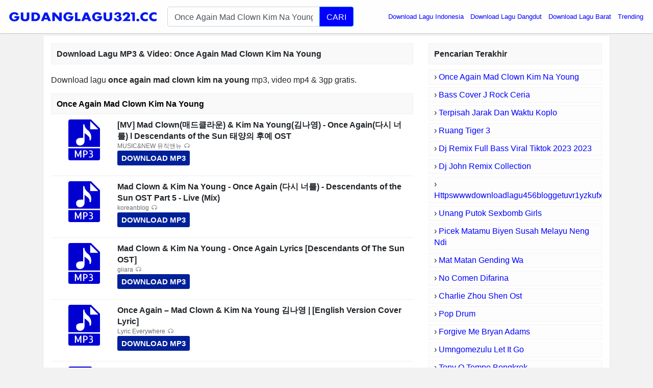

--- FILE ---
content_type: text/html; charset=UTF-8
request_url: https://app.gudanglagu321.cc/download/once-again-mad-clown-kim-na-young/
body_size: 5927
content:
<!DOCTYPE html>
<html itemscope="" itemtype="https://schema.org/WebPage" lang="id">
<head>
<meta http-equiv="Content-Type" content="text/html; charset=utf-8" />
<meta name="viewport" content="width=device-width, initial-scale=1" />
<title>Download Lagu Once Again Mad Clown Kim Na Young MP3, Video MP4 &amp; 3GP</title>
<meta name="description" content="Once Again Mad Clown Kim Na Young MP3 Download (4.30 MB), Video 3gp &amp; mp4. List Download Lagu MP3 Once Again Mad Clown Kim Na Young (11:32 min), last update Feb" />
<meta name="keywords" content="Once Again Mad Clown Kim Na Young, lagu Once Again Mad Clown Kim Na Young, download lagu Once Again Mad Clown Kim Na Young, download lagu Once Again Mad Clown Kim Na Young mp3, download lagu terbaru Once Again Mad Clown Kim Na Young, download lagu Once Again Mad Clown Kim Na Young gratis, musik Once Again Mad Clown Kim Na Young, download musik Once Again Mad Clown Kim Na Young, dengarkan lagu online, dengarkan lagu mp3 online" />
<meta property="og:title" content="Download Lagu Once Again Mad Clown Kim Na Young MP3, Video MP4 &amp; 3GP" />
<meta property="og:image" content="" />
<meta property="og:url" content="https://app.gudanglagu321.cc/download/once-again-mad-clown-kim-na-young/" />
<meta property="og:description" content="Once Again Mad Clown Kim Na Young MP3 Download (4.30 MB), Video 3gp &amp; mp4. List Download Lagu MP3 Once Again Mad Clown Kim Na Young (11:32 min), last update Feb" />
<link rel="canonical" href="https://app.gudanglagu321.cc/download/once-again-mad-clown-kim-na-young/" />
<meta name="google-site-verification" content="H8lSToBGkMVTAO2zmvPsWSkdQUNkYkXzNcuXYqVprM4" />
<meta http-equiv="X-UA-Compatible" content="IE=edge, chrome=1" />
<meta name="author" content="GudangLagu" />
<meta property="og:site_name" content="GudangLagu" />
<link rel="icon" href="https://app.gudanglagu321.cc/images/favicon.ico" type="image/gif" sizes="16x16">
<script type="text/javascript" src="https://ajax.googleapis.com/ajax/libs/jquery/3.3.1/jquery.min.js"></script>
<link href="https://app.gudanglagu321.cc/font-awesome/4.7.0/css/font-awesome.min.css" rel="stylesheet" media="screen" async defer crossorigin="anonymous">
<link rel="stylesheet" href="https://app.gudanglagu321.cc/bootstrap/4.0.0/css/bootstrap.min.css?v=0.1" async defer crossorigin="anonymous">
<link rel="stylesheet" href="https://app.gudanglagu321.cc/css/app-min2.css?v=0.8" media="screen" />
<script src="https://app.gudanglagu321.cc/js/master.js" type="text/javascript"></script>
<link rel="icon" href="https://app.gudanglagu321.cc/images/favicon.ico" type="image/gif" sizes="16x16">
<script src="https://app.gudanglagu321.cc/bootstrap/4.0.0/js/bootstrap.min.js" crossorigin="anonymous"></script>
<style>.find-more{word-break: break-word}.logo4 {width: min(70vw, 1000px);}.share4 {width: min(70vw, 138px);}</style>
<style>.btn-dls,.btn-pls{display:inline-block;padding:2px 10px;background:#1fd900;margin:5px 10px 0 0;font-size:12px;color:#fff;border-radius:3px;font-weight:700}.btn-pls{background:#fa5e00}.btn-dls:before,.btn-pls:before{content:"\F019";font-family:FontAwesome;padding-right:5px}.btn-pls:before{content:"\F04B"}</style>
</head>
<body>
    <div id="header" class="scroll-down">
        <div id="container" class="container-fluid pl-0 pr-0">
            <nav class="navbar navbar-expand-md header-navbar navbar-light">
                <div class="navbar-brand mx-auto">
                    <a class="logo" href="/">
                        <img class="logo4" width="100%" height="100%" style="max-width: 300px; padding: 10px 0;" src="https://app.gudanglagu321.cc/images/download-lagu-mp3-gratis-terbaru.png" title="Download Lagu Terbaru, Gudang lagu Mp3 gratis Terbaik 2026" alt="Download Lagu Terbaru, Gudang lagu Mp3 gratis Terbaik 2026">
                    </a>
                </div>
                                <div class="d-flex flex-row" style="flex-grow: 1;">
                    <div class="order-0" style="flex-grow: 1;">
                        <div class="form">
                            <form class="my-2" role="search" action="/cari.php">
                                <div class="input-group input-group-lg" id="suggest">
                                    <input autocomplete="off" type="text" id="search-query" class="form-control" name="q" value="Once Again Mad Clown Kim Na Young" placeholder="Masukkan nama lagu" required="">
                                    <div class="input-group-append">
                                        <button type="submit" class="btn btn-primary search-btn">
                                            
                                            CARI
                                        </button>
                                    </div>
                                </div>
                            </form>
                        </div>
                    </div>
                                        <button class="navbar-toggler" title="Button" type="button" data-toggle="collapse" data-target=".dual-collapse2">
                        <span class="navbar-toggler-icon"></span>
                    </button>
                                    </div>
                                <div class="navbar-collapse collapse order-3 dual-collapse2">
                    <ul class="navbar-nav ml-auto">
			<!--<li class="nav-item dropdown">
		<a class="nav-link dropdown-toggle" href="/" id="navbarDropdown" role="button" data-toggle="dropdown" aria-haspopup="true" aria-expanded="false">Genre </a>
		<div class="dropdown-menu" aria-labelledby="navbarDropdown">
	<a class="dropdown-item genre" href="/genre/ilkpop.html">ilKPOP</a>
	<a class="dropdown-item genre" href="#">Go-Lagu</a>
	<a class="dropdown-item genre" href="/planetlagu-download.html">PlanetLagu</a>
	<a class="dropdown-item genre" href="/lagu123-top-download.html">Lagu123</a>
	<a class="dropdown-item genre" href="#">Mp3juice</a>
	<a class="dropdown-item genre" href="/stafaband-download.html">Stafaband</a>
	</div></li>-->
                        <li class="nav-item">
                            <a style="color:blue" class="nav-link" href="/download/download-lagu-indonesia/">Download Lagu Indonesia</a>
                        </li>
                        <li class="nav-item">
                            <a style="color:blue" class="nav-link" href="/download/download-lagu-dangdut/">Download Lagu Dangdut</a>
                        </li>
                        <li class="nav-item">
                            <a style="color:blue" class="nav-link" href="/download/download-lagu-barat/">Download Lagu Barat</a>
                        </li>
                        <li class="nav-item">
                            <a style="color:blue" class="nav-link" href="/trending/">Trending</a>
                        </li>            
                                            </ul>
                </div>
                            </nav>
        </div>
    </div><div id="main" class="container">
        <div class="main_content">
    <div class="row">
        <div id="content" class="col-md-8 col-lg-8 col-sm-12 col-xs-12 search_content">
            
                        <h1 class="widget-name search find-more">Download Lagu MP3 & Video: <strong>Once Again Mad Clown Kim Na Young</strong></h1>
            <div class="list-item search"><p class="find-more" style="margin-top:20px;font-size:16px;">Download lagu <strong>once again mad clown kim na young</strong> mp3, video mp4 &amp; 3gp gratis.</p>
<h2 class="widget-name search find-more">Once Again Mad Clown Kim Na Young</h2><div class="item-in-list">
<div class="thumb">
<a href="/link/-mv-mad-clown-%EB%A7%A4%EB%93%9C%ED%81%B4%EB%9D%BC%EC%9A%B4-kim-na-young-%EA%B9%80%EB%82%98%EC%98%81-once-again-%EB%8B%A4%EC%8B%9C-%EB%84%88%EB%A5%BC-l-descendants-of-the-sun-%ED%83%9C%EC%96%91%EC%9D%98-%ED%9B%84%EC%98%88-ost-vYmC53o2_gWk/" rel="nofollow">
<img src="/images/59768d74fde3bfd8645cebb29cafcff9.svg?v=0.1" alt="[MV] Mad Clown(매드클라운) & Kim Na Young(김나영) - Once Again(다시 너를) l Descendants of the Sun 태양의 후예 OST"></a>
</div>
<div class="info2">
<strong class="info-name" style="font-size: 16px;max-height: 40px;overflow: hidden;text-overflow: ellipsis;margin-bottom: 0;">[MV] Mad Clown(매드클라운) & Kim Na Young(김나영) - Once Again(다시 너를) l Descendants of the Sun 태양의 후예 OST</strong>
<div class="analytics">
<p class="listen"><b>MUSIC&NEW 뮤직앤뉴</b></p>
<a style="color: #FFF;background: #002099;border-radius: 3px;padding: 4px 8px;font-size: 15px!important;display: inline-block;font-weight: 700" href="/link/-mv-mad-clown-%EB%A7%A4%EB%93%9C%ED%81%B4%EB%9D%BC%EC%9A%B4-kim-na-young-%EA%B9%80%EB%82%98%EC%98%81-once-again-%EB%8B%A4%EC%8B%9C-%EB%84%88%EB%A5%BC-l-descendants-of-the-sun-%ED%83%9C%EC%96%91%EC%9D%98-%ED%9B%84%EC%98%88-ost-vYmC53o2_gWk/" rel="nofollow">DOWNLOAD MP3</a>
</div>
</div>
</div><div class="item-in-list">
<div class="thumb">
<a href="/link/mad-clown-kim-na-young-once-again-%EB%8B%A4%EC%8B%9C-%EB%84%88%EB%A5%BC-descendants-of-the-sun-ost-part-5-live-mix-vtqAtreRlWwc/" rel="nofollow">
<img src="/images/59768d74fde3bfd8645cebb29cafcff9.svg?v=0.1" alt="Mad Clown & Kim Na Young - Once Again (다시 너를)  - Descendants of the Sun OST Part 5 - Live (Mix)"></a>
</div>
<div class="info2">
<strong class="info-name" style="font-size: 16px;max-height: 40px;overflow: hidden;text-overflow: ellipsis;margin-bottom: 0;">Mad Clown & Kim Na Young - Once Again (다시 너를)  - Descendants of the Sun OST Part 5 - Live (Mix)</strong>
<div class="analytics">
<p class="listen"><b>koreanblog</b></p>
<a style="color: #FFF;background: #002099;border-radius: 3px;padding: 4px 8px;font-size: 15px!important;display: inline-block;font-weight: 700" href="/link/mad-clown-kim-na-young-once-again-%EB%8B%A4%EC%8B%9C-%EB%84%88%EB%A5%BC-descendants-of-the-sun-ost-part-5-live-mix-vtqAtreRlWwc/" rel="nofollow">DOWNLOAD MP3</a>
</div>
</div>
</div><div class="item-in-list">
<div class="thumb">
<a href="/link/mad-clown-kim-na-young-once-again-lyrics-descendants-of-the-sun-ost-v6oCL9a9mZoU/" rel="nofollow">
<img src="/images/59768d74fde3bfd8645cebb29cafcff9.svg?v=0.1" alt="Mad Clown & Kim Na Young - Once Again Lyrics [Descendants Of The Sun OST]"></a>
</div>
<div class="info2">
<strong class="info-name" style="font-size: 16px;max-height: 40px;overflow: hidden;text-overflow: ellipsis;margin-bottom: 0;">Mad Clown & Kim Na Young - Once Again Lyrics [Descendants Of The Sun OST]</strong>
<div class="analytics">
<p class="listen"><b>giiara</b></p>
<a style="color: #FFF;background: #002099;border-radius: 3px;padding: 4px 8px;font-size: 15px!important;display: inline-block;font-weight: 700" href="/link/mad-clown-kim-na-young-once-again-lyrics-descendants-of-the-sun-ost-v6oCL9a9mZoU/" rel="nofollow">DOWNLOAD MP3</a>
</div>
</div>
</div><div class="item-in-list">
<div class="thumb">
<a href="/link/once-again-mad-clown-kim-na-young-%EA%B9%80%EB%82%98%EC%98%81-english-version-cover-lyric-vnx-S_en8pI0/" rel="nofollow">
<img src="/images/59768d74fde3bfd8645cebb29cafcff9.svg?v=0.1" alt="Once Again – Mad Clown & Kim Na Young 김나영 | [English Version Cover   Lyric]"></a>
</div>
<div class="info2">
<strong class="info-name" style="font-size: 16px;max-height: 40px;overflow: hidden;text-overflow: ellipsis;margin-bottom: 0;">Once Again – Mad Clown & Kim Na Young 김나영 | [English Version Cover   Lyric]</strong>
<div class="analytics">
<p class="listen"><b>Lyric Everywhere</b></p>
<a style="color: #FFF;background: #002099;border-radius: 3px;padding: 4px 8px;font-size: 15px!important;display: inline-block;font-weight: 700" href="/link/once-again-mad-clown-kim-na-young-%EA%B9%80%EB%82%98%EC%98%81-english-version-cover-lyric-vnx-S_en8pI0/" rel="nofollow">DOWNLOAD MP3</a>
</div>
</div>
</div><div class="item-in-list">
<div class="thumb">
<a href="/link/mad-clown-%EB%A7%A4%EB%93%9C%ED%81%B4%EB%9D%BC%EC%9A%B4-kim-na-young-%EA%B9%80%EB%82%98%EC%98%81-once-again-%EB%8B%A4%EC%8B%9C-%EB%84%88%EB%A5%BC-no-rap-vwHJ5PE2qiFk/" rel="nofollow">
<img src="/images/59768d74fde3bfd8645cebb29cafcff9.svg?v=0.1" alt="Mad Clown(매드클라운), Kim Na Young(김나영) - Once Again(다시 너를) (No Rap)"></a>
</div>
<div class="info2">
<strong class="info-name" style="font-size: 16px;max-height: 40px;overflow: hidden;text-overflow: ellipsis;margin-bottom: 0;">Mad Clown(매드클라운), Kim Na Young(김나영) - Once Again(다시 너를) (No Rap)</strong>
<div class="analytics">
<p class="listen"><b>7</b></p>
<a style="color: #FFF;background: #002099;border-radius: 3px;padding: 4px 8px;font-size: 15px!important;display: inline-block;font-weight: 700" href="/link/mad-clown-%EB%A7%A4%EB%93%9C%ED%81%B4%EB%9D%BC%EC%9A%B4-kim-na-young-%EA%B9%80%EB%82%98%EC%98%81-once-again-%EB%8B%A4%EC%8B%9C-%EB%84%88%EB%A5%BC-no-rap-vwHJ5PE2qiFk/" rel="nofollow">DOWNLOAD MP3</a>
</div>
</div>
</div><div class="item-in-list">
<div class="thumb">
<a href="/link/once-again-english-lyrics-mad-clown-feat-kim-na-young-vZy5isDXVCvs/" rel="nofollow">
<img src="/images/59768d74fde3bfd8645cebb29cafcff9.svg?v=0.1" alt="Once Again (English) Lyrics | Mad Clown feat. Kim Na Young"></a>
</div>
<div class="info2">
<strong class="info-name" style="font-size: 16px;max-height: 40px;overflow: hidden;text-overflow: ellipsis;margin-bottom: 0;">Once Again (English) Lyrics | Mad Clown feat. Kim Na Young</strong>
<div class="analytics">
<p class="listen"><b>Letters from '97</b></p>
<a style="color: #FFF;background: #002099;border-radius: 3px;padding: 4px 8px;font-size: 15px!important;display: inline-block;font-weight: 700" href="/link/once-again-english-lyrics-mad-clown-feat-kim-na-young-vZy5isDXVCvs/" rel="nofollow">DOWNLOAD MP3</a>
</div>
</div>
</div><div class="item-in-list">
<div class="thumb">
<a href="/link/mad-clown-kim-na-young-once-again-%EB%8B%A4%EC%8B%9C-%EB%84%88%EB%A5%BC-dots-ost-pt-5-color-coded-lyrics-eng-rom-han-%EA%B0%80%EC%82%AC-v1V3-T_YZouw/" rel="nofollow">
<img src="/images/59768d74fde3bfd8645cebb29cafcff9.svg?v=0.1" alt="Mad Clown & Kim Na Young - 'Once Again (다시 너를) [DOTS OST Pt.5]' (Color Coded Lyrics Eng/Rom/Han/가사)"></a>
</div>
<div class="info2">
<strong class="info-name" style="font-size: 16px;max-height: 40px;overflow: hidden;text-overflow: ellipsis;margin-bottom: 0;">Mad Clown & Kim Na Young - 'Once Again (다시 너를) [DOTS OST Pt.5]' (Color Coded Lyrics Eng/Rom/Han/가사)</strong>
<div class="analytics">
<p class="listen"><b>Melodies</b></p>
<a style="color: #FFF;background: #002099;border-radius: 3px;padding: 4px 8px;font-size: 15px!important;display: inline-block;font-weight: 700" href="/link/mad-clown-kim-na-young-once-again-%EB%8B%A4%EC%8B%9C-%EB%84%88%EB%A5%BC-dots-ost-pt-5-color-coded-lyrics-eng-rom-han-%EA%B0%80%EC%82%AC-v1V3-T_YZouw/" rel="nofollow">DOWNLOAD MP3</a>
</div>
</div>
</div><div class="item-in-list">
<div class="thumb">
<a href="/link/madclown-kim-na-young-%EB%A7%A4%EB%93%9C%ED%81%B4%EB%9D%BC%EC%9A%B4-%EA%B9%80%EB%82%98%EC%98%81-once-again-%EB%8B%A4%EC%8B%9C-%EB%84%88%EB%A5%BC-%ED%83%9C%EC%96%91%EC%9D%98-%ED%9B%84%EC%98%88-ost-v6i6oyMYPWEk/" rel="nofollow">
<img src="/images/59768d74fde3bfd8645cebb29cafcff9.svg?v=0.1" alt="Madclown & Kim Na Young(매드클라운 & 김나영) - Once again(다시 너를) | 태양의 후예 OST"></a>
</div>
<div class="info2">
<strong class="info-name" style="font-size: 16px;max-height: 40px;overflow: hidden;text-overflow: ellipsis;margin-bottom: 0;">Madclown & Kim Na Young(매드클라운 & 김나영) - Once again(다시 너를) | 태양의 후예 OST</strong>
<div class="analytics">
<p class="listen"><b>MUSIC&NEW 뮤직앤뉴</b></p>
<a style="color: #FFF;background: #002099;border-radius: 3px;padding: 4px 8px;font-size: 15px!important;display: inline-block;font-weight: 700" href="/link/madclown-kim-na-young-%EB%A7%A4%EB%93%9C%ED%81%B4%EB%9D%BC%EC%9A%B4-%EA%B9%80%EB%82%98%EC%98%81-once-again-%EB%8B%A4%EC%8B%9C-%EB%84%88%EB%A5%BC-%ED%83%9C%EC%96%91%EC%9D%98-%ED%9B%84%EC%98%88-ost-v6i6oyMYPWEk/" rel="nofollow">DOWNLOAD MP3</a>
</div>
</div>
</div><div class="item-in-list">
<div class="thumb">
<a href="/link/descendants-of-the-sun-%ED%83%9C%EC%96%91%EC%9D%98-%ED%9B%84%EC%98%88-mv-ost-once-again-%EB%8B%A4%EC%8B%9C-%EB%84%88%EB%A5%BC-mad-clown-kim-na-young-vFbYOVdC6480/" rel="nofollow">
<img src="/images/59768d74fde3bfd8645cebb29cafcff9.svg?v=0.1" alt="Descendants of the Sun 태양의 후예【MV OST】Once Again 다시 너를《Mad Clown & Kim Na Young》"></a>
</div>
<div class="info2">
<strong class="info-name" style="font-size: 16px;max-height: 40px;overflow: hidden;text-overflow: ellipsis;margin-bottom: 0;">Descendants of the Sun 태양의 후예【MV OST】Once Again 다시 너를《Mad Clown & Kim Na Young》</strong>
<div class="analytics">
<p class="listen"><b>LosfansDetotoro</b></p>
<a style="color: #FFF;background: #002099;border-radius: 3px;padding: 4px 8px;font-size: 15px!important;display: inline-block;font-weight: 700" href="/link/descendants-of-the-sun-%ED%83%9C%EC%96%91%EC%9D%98-%ED%9B%84%EC%98%88-mv-ost-once-again-%EB%8B%A4%EC%8B%9C-%EB%84%88%EB%A5%BC-mad-clown-kim-na-young-vFbYOVdC6480/" rel="nofollow">DOWNLOAD MP3</a>
</div>
</div>
</div><div class="item-in-list">
<div class="thumb">
<a href="/link/-once-again-1-hour-mad-clown-kim-nayoung-that-promise-i-always-keep-it-in-my-mind-vOQX266zzO0U/" rel="nofollow">
<img src="/images/59768d74fde3bfd8645cebb29cafcff9.svg?v=0.1" alt="'Once again' [1 hour] - Mad Clown, Kim Nayoung ~ That promise, I always keep it in my mind."></a>
</div>
<div class="info2">
<strong class="info-name" style="font-size: 16px;max-height: 40px;overflow: hidden;text-overflow: ellipsis;margin-bottom: 0;">'Once again' [1 hour] - Mad Clown, Kim Nayoung ~ That promise, I always keep it in my mind.</strong>
<div class="analytics">
<p class="listen"><b>peanut butter</b></p>
<a style="color: #FFF;background: #002099;border-radius: 3px;padding: 4px 8px;font-size: 15px!important;display: inline-block;font-weight: 700" href="/link/-once-again-1-hour-mad-clown-kim-nayoung-that-promise-i-always-keep-it-in-my-mind-vOQX266zzO0U/" rel="nofollow">DOWNLOAD MP3</a>
</div>
</div>
</div><div class="item-in-list">
<div class="thumb">
<a href="/link/mad-clown-dawon-wjsn-once-again-%EB%A7%A4%EB%93%9C%ED%81%B4%EB%9D%BC%EC%9A%B4-%EB%8B%A4%EC%9B%90-%EC%9A%B0%EC%A3%BC%EC%86%8C%EB%85%80-%EB%8B%A4%EC%8B%9C-%EB%84%88%EB%A5%BC-music-bank-special-stage-2016-04-01-vEnaQevQjxZo/" rel="nofollow">
<img src="/images/59768d74fde3bfd8645cebb29cafcff9.svg?v=0.1" alt="Mad Clown&Dawon(WJSN) - Once Again | 매드클라운&다원(우주소녀) - 다시 너를 [Music Bank Special Stage / 2016.04.01]"></a>
</div>
<div class="info2">
<strong class="info-name" style="font-size: 16px;max-height: 40px;overflow: hidden;text-overflow: ellipsis;margin-bottom: 0;">Mad Clown&Dawon(WJSN) - Once Again | 매드클라운&다원(우주소녀) - 다시 너를 [Music Bank Special Stage / 2016.04.01]</strong>
<div class="analytics">
<p class="listen"><b>KBS WORLD TV</b></p>
<a style="color: #FFF;background: #002099;border-radius: 3px;padding: 4px 8px;font-size: 15px!important;display: inline-block;font-weight: 700" href="/link/mad-clown-dawon-wjsn-once-again-%EB%A7%A4%EB%93%9C%ED%81%B4%EB%9D%BC%EC%9A%B4-%EB%8B%A4%EC%9B%90-%EC%9A%B0%EC%A3%BC%EC%86%8C%EB%85%80-%EB%8B%A4%EC%8B%9C-%EB%84%88%EB%A5%BC-music-bank-special-stage-2016-04-01-vEnaQevQjxZo/" rel="nofollow">DOWNLOAD MP3</a>
</div>
</div>
</div><div class="item-in-list">
<div class="thumb">
<a href="/link/special-performance-from-kim-na-young-%EA%B9%80%EB%82%98%EC%98%81-ft-mad-clown-once-again-descendants-of-the-sun-ost-vPyNfzWfN4gk/" rel="nofollow">
<img src="/images/59768d74fde3bfd8645cebb29cafcff9.svg?v=0.1" alt="Special Performance from Kim Na Young (김나영) Ft Mad Clown - Once Again (Descendants of the Sun) OST"></a>
</div>
<div class="info2">
<strong class="info-name" style="font-size: 16px;max-height: 40px;overflow: hidden;text-overflow: ellipsis;margin-bottom: 0;">Special Performance from Kim Na Young (김나영) Ft Mad Clown - Once Again (Descendants of the Sun) OST</strong>
<div class="analytics">
<p class="listen"><b>SeFrekuwensi</b></p>
<a style="color: #FFF;background: #002099;border-radius: 3px;padding: 4px 8px;font-size: 15px!important;display: inline-block;font-weight: 700" href="/link/special-performance-from-kim-na-young-%EA%B9%80%EB%82%98%EC%98%81-ft-mad-clown-once-again-descendants-of-the-sun-ost-vPyNfzWfN4gk/" rel="nofollow">DOWNLOAD MP3</a>
</div>
</div>
</div><div class="item-in-list">
<div class="thumb">
<a href="/link/bai-hat-once-again-mad-clown-ft-kim-na-young-hau-due-mat-troi-descendants-of-the-sun-vYqWBRqNKslc/" rel="nofollow">
<img src="/images/59768d74fde3bfd8645cebb29cafcff9.svg?v=0.1" alt="Bai Hat Once Again - Mad Clown ft. Kim Na Young | Hau Due Mat Troi Descendants of the Sun"></a>
</div>
<div class="info2">
<strong class="info-name" style="font-size: 16px;max-height: 40px;overflow: hidden;text-overflow: ellipsis;margin-bottom: 0;">Bai Hat Once Again - Mad Clown ft. Kim Na Young | Hau Due Mat Troi Descendants of the Sun</strong>
<div class="analytics">
<p class="listen"><b>Yen Hoang</b></p>
<a style="color: #FFF;background: #002099;border-radius: 3px;padding: 4px 8px;font-size: 15px!important;display: inline-block;font-weight: 700" href="/link/bai-hat-once-again-mad-clown-ft-kim-na-young-hau-due-mat-troi-descendants-of-the-sun-vYqWBRqNKslc/" rel="nofollow">DOWNLOAD MP3</a>
</div>
</div>
</div><div class="item-in-list">
<div class="thumb">
<a href="/link/kim-na-young-ft-mad-clown-once-again-slowed-reverb-vOnOxLmFjSlQ/" rel="nofollow">
<img src="/images/59768d74fde3bfd8645cebb29cafcff9.svg?v=0.1" alt="Kim Na Young ft. Mad Clown - Once Again // slowed & reverb"></a>
</div>
<div class="info2">
<strong class="info-name" style="font-size: 16px;max-height: 40px;overflow: hidden;text-overflow: ellipsis;margin-bottom: 0;">Kim Na Young ft. Mad Clown - Once Again // slowed & reverb</strong>
<div class="analytics">
<p class="listen"><b>rosépearl</b></p>
<a style="color: #FFF;background: #002099;border-radius: 3px;padding: 4px 8px;font-size: 15px!important;display: inline-block;font-weight: 700" href="/link/kim-na-young-ft-mad-clown-once-again-slowed-reverb-vOnOxLmFjSlQ/" rel="nofollow">DOWNLOAD MP3</a>
</div>
</div>
</div><div class="item-in-list">
<div class="thumb">
<a href="/link/-english-romanization-kim-na-young-ft-mad-clown-once-again-descendants-of-the-sun-ost-part-5-vCjL2rPcXTtE/" rel="nofollow">
<img src="/images/59768d74fde3bfd8645cebb29cafcff9.svg?v=0.1" alt="[English  Romanization] Kim Na-young ft. Mad Clown - Once Again - Descendants of the Sun OST Part 5"></a>
</div>
<div class="info2">
<strong class="info-name" style="font-size: 16px;max-height: 40px;overflow: hidden;text-overflow: ellipsis;margin-bottom: 0;">[English  Romanization] Kim Na-young ft. Mad Clown - Once Again - Descendants of the Sun OST Part 5</strong>
<div class="analytics">
<p class="listen"><b>Hangul Pop</b></p>
<a style="color: #FFF;background: #002099;border-radius: 3px;padding: 4px 8px;font-size: 15px!important;display: inline-block;font-weight: 700" href="/link/-english-romanization-kim-na-young-ft-mad-clown-once-again-descendants-of-the-sun-ost-part-5-vCjL2rPcXTtE/" rel="nofollow">DOWNLOAD MP3</a>
</div>
</div>
</div><div class="item-in-list">
<div class="thumb">
<a href="/link/-once-again-live-performance-by-kim-na-young-terjemahan-indonesia-vH1EYjOmm18E/" rel="nofollow">
<img src="/images/59768d74fde3bfd8645cebb29cafcff9.svg?v=0.1" alt="“Once Again” live performance by Kim Na Young | Terjemahan Indonesia"></a>
</div>
<div class="info2">
<strong class="info-name" style="font-size: 16px;max-height: 40px;overflow: hidden;text-overflow: ellipsis;margin-bottom: 0;">“Once Again” live performance by Kim Na Young | Terjemahan Indonesia</strong>
<div class="analytics">
<p class="listen"><b>RCD’s Channel</b></p>
<a style="color: #FFF;background: #002099;border-radius: 3px;padding: 4px 8px;font-size: 15px!important;display: inline-block;font-weight: 700" href="/link/-once-again-live-performance-by-kim-na-young-terjemahan-indonesia-vH1EYjOmm18E/" rel="nofollow">DOWNLOAD MP3</a>
</div>
</div>
</div><div class="item-in-list">
<div class="thumb">
<a href="/link/%EA%B9%80%EB%82%98%EC%98%81-kim-na-young-%EB%8B%A4%EC%8B%9C-%EB%84%88%EB%A5%BC-once-again-v8ttLYmvNj9g/" rel="nofollow">
<img src="/images/59768d74fde3bfd8645cebb29cafcff9.svg?v=0.1" alt="김나영 (Kim Na Young) - 다시 너를 (Once Again)"></a>
</div>
<div class="info2">
<strong class="info-name" style="font-size: 16px;max-height: 40px;overflow: hidden;text-overflow: ellipsis;margin-bottom: 0;">김나영 (Kim Na Young) - 다시 너를 (Once Again)</strong>
<div class="analytics">
<p class="listen"><b>포항MBC</b></p>
<a style="color: #FFF;background: #002099;border-radius: 3px;padding: 4px 8px;font-size: 15px!important;display: inline-block;font-weight: 700" href="/link/%EA%B9%80%EB%82%98%EC%98%81-kim-na-young-%EB%8B%A4%EC%8B%9C-%EB%84%88%EB%A5%BC-once-again-v8ttLYmvNj9g/" rel="nofollow">DOWNLOAD MP3</a>
</div>
</div>
</div><div class="item-in-list">
<div class="thumb">
<a href="/link/-full-album-descendants-of-the-sun-ost-%ED%83%9C%EC%96%91%EC%9D%98%ED%9B%84%EC%98%88-ost-vDGDrjaPPew4/" rel="nofollow">
<img src="/images/59768d74fde3bfd8645cebb29cafcff9.svg?v=0.1" alt="[ FULL ALBUM ] Descendants of the Sun OST (태양의후예 OST)"></a>
</div>
<div class="info2">
<strong class="info-name" style="font-size: 16px;max-height: 40px;overflow: hidden;text-overflow: ellipsis;margin-bottom: 0;">[ FULL ALBUM ] Descendants of the Sun OST (태양의후예 OST)</strong>
<div class="analytics">
<p class="listen"><b>KEO OST & Lyrics</b></p>
<a style="color: #FFF;background: #002099;border-radius: 3px;padding: 4px 8px;font-size: 15px!important;display: inline-block;font-weight: 700" href="/link/-full-album-descendants-of-the-sun-ost-%ED%83%9C%EC%96%91%EC%9D%98%ED%9B%84%EC%98%88-ost-vDGDrjaPPew4/" rel="nofollow">DOWNLOAD MP3</a>
</div>
</div>
</div><div class="item-in-list">
<div class="thumb">
<a href="/link/mad-clown-kim-na-young-once-again-myanmar-translation-vn-VdvKwNsXI/" rel="nofollow">
<img src="/images/59768d74fde3bfd8645cebb29cafcff9.svg?v=0.1" alt="Mad Clown & Kim Na Young - Once Again (Myanmar Translation)"></a>
</div>
<div class="info2">
<strong class="info-name" style="font-size: 16px;max-height: 40px;overflow: hidden;text-overflow: ellipsis;margin-bottom: 0;">Mad Clown & Kim Na Young - Once Again (Myanmar Translation)</strong>
<div class="analytics">
<p class="listen"><b>Hana Ko</b></p>
<a style="color: #FFF;background: #002099;border-radius: 3px;padding: 4px 8px;font-size: 15px!important;display: inline-block;font-weight: 700" href="/link/mad-clown-kim-na-young-once-again-myanmar-translation-vn-VdvKwNsXI/" rel="nofollow">DOWNLOAD MP3</a>
</div>
</div>
</div><div class="item-in-list">
<div class="thumb">
<a href="/link/-han-rom-eng-mad-clown-kim-na-young-once-again-descendants-of-the-sun-ost-veYiyWPEPerA/" rel="nofollow">
<img src="/images/59768d74fde3bfd8645cebb29cafcff9.svg?v=0.1" alt="[Han/Rom/Eng] Mad Clown & Kim Na Young- Once Again (Descendants of the Sun OST)"></a>
</div>
<div class="info2">
<strong class="info-name" style="font-size: 16px;max-height: 40px;overflow: hidden;text-overflow: ellipsis;margin-bottom: 0;">[Han/Rom/Eng] Mad Clown & Kim Na Young- Once Again (Descendants of the Sun OST)</strong>
<div class="analytics">
<p class="listen"><b>jongsaengiee</b></p>
<a style="color: #FFF;background: #002099;border-radius: 3px;padding: 4px 8px;font-size: 15px!important;display: inline-block;font-weight: 700" href="/link/-han-rom-eng-mad-clown-kim-na-young-once-again-descendants-of-the-sun-ost-veYiyWPEPerA/" rel="nofollow">DOWNLOAD MP3</a>
</div>
</div>
</div><div class="item-in-list">
<div class="thumb">
<a href="/link/once-again-instrumental-%EB%8B%A4%EC%8B%9C-%EB%84%88%EB%A5%BC-instrumental-v63VYynT5KYs/" rel="nofollow">
<img src="/images/59768d74fde3bfd8645cebb29cafcff9.svg?v=0.1" alt="Once again Instrumental (다시 너를 Instrumental)"></a>
</div>
<div class="info2">
<strong class="info-name" style="font-size: 16px;max-height: 40px;overflow: hidden;text-overflow: ellipsis;margin-bottom: 0;">Once again Instrumental (다시 너를 Instrumental)</strong>
<div class="analytics">
<p class="listen"><b>Mad Clown - Topic</b></p>
<a style="color: #FFF;background: #002099;border-radius: 3px;padding: 4px 8px;font-size: 15px!important;display: inline-block;font-weight: 700" href="/link/once-again-instrumental-%EB%8B%A4%EC%8B%9C-%EB%84%88%EB%A5%BC-instrumental-v63VYynT5KYs/" rel="nofollow">DOWNLOAD MP3</a>
</div>
</div>
</div><div class="item-in-list">
<div class="thumb">
<a href="/link/vincenzo-once-again-mad-clown-kim-na-young-vxpF_s2cQ0pc/" rel="nofollow">
<img src="/images/59768d74fde3bfd8645cebb29cafcff9.svg?v=0.1" alt="Vincenzo - once again ( Mad clown & Kim Na Young )"></a>
</div>
<div class="info2">
<strong class="info-name" style="font-size: 16px;max-height: 40px;overflow: hidden;text-overflow: ellipsis;margin-bottom: 0;">Vincenzo - once again ( Mad clown & Kim Na Young )</strong>
<div class="analytics">
<p class="listen"><b>Nevil shashwath </b></p>
<a style="color: #FFF;background: #002099;border-radius: 3px;padding: 4px 8px;font-size: 15px!important;display: inline-block;font-weight: 700" href="/link/vincenzo-once-again-mad-clown-kim-na-young-vxpF_s2cQ0pc/" rel="nofollow">DOWNLOAD MP3</a>
</div>
</div>
</div><div class="item-in-list">
<div class="thumb">
<a href="/link/once-again-descendants-of-the-sun-vQbojbjcYTAU/" rel="nofollow">
<img src="/images/59768d74fde3bfd8645cebb29cafcff9.svg?v=0.1" alt="Once Again~Descendants of The Sun"></a>
</div>
<div class="info2">
<strong class="info-name" style="font-size: 16px;max-height: 40px;overflow: hidden;text-overflow: ellipsis;margin-bottom: 0;">Once Again~Descendants of The Sun</strong>
<div class="analytics">
<p class="listen"><b>KworldFavs</b></p>
<a style="color: #FFF;background: #002099;border-radius: 3px;padding: 4px 8px;font-size: 15px!important;display: inline-block;font-weight: 700" href="/link/once-again-descendants-of-the-sun-vQbojbjcYTAU/" rel="nofollow">DOWNLOAD MP3</a>
</div>
</div>
</div><div class="item-in-list">
<div class="thumb">
<a href="/link/mad-clown-kim-na-young-once-again-%EB%8B%A4%EC%8B%9C-%EB%84%88%EB%A5%BC-dots-ost-pt-5-vB2TYOLeCO7E/" rel="nofollow">
<img src="/images/59768d74fde3bfd8645cebb29cafcff9.svg?v=0.1" alt="Mad Clown & Kim Na Young - 'Once Again (다시 너를) [DOTS OST Pt.5]"></a>
</div>
<div class="info2">
<strong class="info-name" style="font-size: 16px;max-height: 40px;overflow: hidden;text-overflow: ellipsis;margin-bottom: 0;">Mad Clown & Kim Na Young - 'Once Again (다시 너를) [DOTS OST Pt.5]</strong>
<div class="analytics">
<p class="listen"><b>Forever lyrics</b></p>
<a style="color: #FFF;background: #002099;border-radius: 3px;padding: 4px 8px;font-size: 15px!important;display: inline-block;font-weight: 700" href="/link/mad-clown-kim-na-young-once-again-%EB%8B%A4%EC%8B%9C-%EB%84%88%EB%A5%BC-dots-ost-pt-5-vB2TYOLeCO7E/" rel="nofollow">DOWNLOAD MP3</a>
</div>
</div>
</div><div class="item-in-list">
<div class="thumb">
<a href="/link/once-again-english-version-lyrics-vyBHi-SF3-lQ/" rel="nofollow">
<img src="/images/59768d74fde3bfd8645cebb29cafcff9.svg?v=0.1" alt="Once again English version/ Lyrics"></a>
</div>
<div class="info2">
<strong class="info-name" style="font-size: 16px;max-height: 40px;overflow: hidden;text-overflow: ellipsis;margin-bottom: 0;">Once again English version/ Lyrics</strong>
<div class="analytics">
<p class="listen"><b>MUSIC Việt Nam</b></p>
<a style="color: #FFF;background: #002099;border-radius: 3px;padding: 4px 8px;font-size: 15px!important;display: inline-block;font-weight: 700" href="/link/once-again-english-version-lyrics-vyBHi-SF3-lQ/" rel="nofollow">DOWNLOAD MP3</a>
</div>
</div>
</div></div></div><div id="sidebar" class="col-md-4 col-lg-4 col-sm-12 col-xs-12">
            <h2 class="widget-name">
                <span>Pencarian Terakhir</span>
            </h2>
            <ul class="recent-search">
<li>&rsaquo; <a style="color:#00f" href="https://app.gudanglagu321.cc/download/once-again-mad-clown-kim-na-young/">Once Again Mad Clown Kim Na Young</a></li><li>&rsaquo; <a style="color:#00f" href="https://app.gudanglagu321.cc/download/bass-cover-j-rock-ceria/">Bass Cover J Rock Ceria</a></li><li>&rsaquo; <a style="color:#00f" href="https://app.gudanglagu321.cc/download/terpisah-jarak-dan-waktu-koplo/">Terpisah Jarak Dan Waktu Koplo</a></li><li>&rsaquo; <a style="color:#00f" href="https://app.gudanglagu321.cc/download/ruang-tiger-3/">Ruang Tiger 3</a></li><li>&rsaquo; <a style="color:#00f" href="https://app.gudanglagu321.cc/download/dj-remix-full-bass-viral-tiktok-2023-2023/">Dj Remix Full Bass Viral Tiktok 2023 2023</a></li><li>&rsaquo; <a style="color:#00f" href="https://app.gudanglagu321.cc/download/dj-john-remix-collection/">Dj John Remix Collection</a></li><li>&rsaquo; <a style="color:#00f" href="https://app.gudanglagu321.cc/download/httpswwwdownloadlagu456bloggetuvr1yzkufxahtml/">Httpswwwdownloadlagu456bloggetuvr1yzkufxahtml</a></li><li>&rsaquo; <a style="color:#00f" href="https://app.gudanglagu321.cc/download/unang-putok-sexbomb-girls/">Unang Putok Sexbomb Girls</a></li><li>&rsaquo; <a style="color:#00f" href="https://app.gudanglagu321.cc/download/picek-matamu-biyen-susah-melayu-neng-ndi/">Picek Matamu Biyen Susah Melayu Neng Ndi</a></li><li>&rsaquo; <a style="color:#00f" href="https://app.gudanglagu321.cc/download/mat-matan-gending-wa/">Mat Matan Gending Wa</a></li><li>&rsaquo; <a style="color:#00f" href="https://app.gudanglagu321.cc/download/no-comen-difarina/">No Comen Difarina</a></li><li>&rsaquo; <a style="color:#00f" href="https://app.gudanglagu321.cc/download/charlie-zhou-shen-ost/">Charlie Zhou Shen Ost</a></li><li>&rsaquo; <a style="color:#00f" href="https://app.gudanglagu321.cc/download/pop-drum/">Pop Drum</a></li><li>&rsaquo; <a style="color:#00f" href="https://app.gudanglagu321.cc/download/forgive-me-bryan-adams/">Forgive Me Bryan Adams</a></li><li>&rsaquo; <a style="color:#00f" href="https://app.gudanglagu321.cc/download/umngomezulu-let-it-go/">Umngomezulu Let It Go</a></li><li>&rsaquo; <a style="color:#00f" href="https://app.gudanglagu321.cc/download/tony-q-tempe-bongkrek/">Tony Q Tempe Bongkrek</a></li><li>&rsaquo; <a style="color:#00f" href="https://app.gudanglagu321.cc/download/ratibul-hadad-oleh-para-ustadz/">Ratibul Hadad Oleh Para Ustadz</a></li><li>&rsaquo; <a style="color:#00f" href="https://app.gudanglagu321.cc/download/summer-smile-download/">Summer Smile Download</a></li><li>&rsaquo; <a style="color:#00f" href="https://app.gudanglagu321.cc/download/pancingan-kacer-ngobra-emosi/">Pancingan Kacer Ngobra Emosi</a></li><li>&rsaquo; <a style="color:#00f" href="https://app.gudanglagu321.cc/download/no-rival/">No Rival</a></li><li>&rsaquo; <a style="color:#00f" href="https://app.gudanglagu321.cc/download/gossip-maneskin/">Gossip Maneskin</a></li><li>&rsaquo; <a style="color:#00f" href="https://app.gudanglagu321.cc/download/bts-we-are-bulletproof/">Bts We Are Bulletproof</a></li><li>&rsaquo; <a style="color:#00f" href="https://app.gudanglagu321.cc/download/single-funkot-ada-band-masih/">Single Funkot Ada Band Masih</a></li><li>&rsaquo; <a style="color:#00f" href="https://app.gudanglagu321.cc/download/the-changcuters-terbaru/">The Changcuters Terbaru</a></li><li>&rsaquo; <a style="color:#00f" href="https://app.gudanglagu321.cc/download/so-nyaman/">So Nyaman</a></li></ul>  
        </div>
    </div>
</div>
    </div><div class="home-btn">
        <a href="/" title="Download Lagu Mp3 - Gudang lagu">Home</a>
    </div>
    <div id="footer">
        <div class="container-fluid bg-white">
            <div class="row">
                <div class="col-12 text-center">
                    <div class="copyright">
                        <i>Gudang lagu Mp3 - Download Lagu MP3 Gratis, cepat, mudah dan sangat stabil</i>
                        <br><br>
                        <strong>Download Lagu Terbaru 2026, Gudang Lagu Mp3 Gratis Terbaik 2026. Gudang musik, Free download mp3 Indonesia.</strong>
                    <p><b>Contact:</b> dlaguaku321.net@gmail.com</p>
                    </div>
                </div>
            </div>
        </div>
    </div>
    <div id="scroll-top"><div class="icon"></div></div>
<script type="text/javascript">
$(function(){
    suggest();
    scrollTop();
});
</script>
    <script defer src="https://static.cloudflareinsights.com/beacon.min.js/vcd15cbe7772f49c399c6a5babf22c1241717689176015" integrity="sha512-ZpsOmlRQV6y907TI0dKBHq9Md29nnaEIPlkf84rnaERnq6zvWvPUqr2ft8M1aS28oN72PdrCzSjY4U6VaAw1EQ==" data-cf-beacon='{"version":"2024.11.0","token":"8b3c478ef0e5468e8fa6d3ebb1d21b37","r":1,"server_timing":{"name":{"cfCacheStatus":true,"cfEdge":true,"cfExtPri":true,"cfL4":true,"cfOrigin":true,"cfSpeedBrain":true},"location_startswith":null}}' crossorigin="anonymous"></script>
</body>
</html>